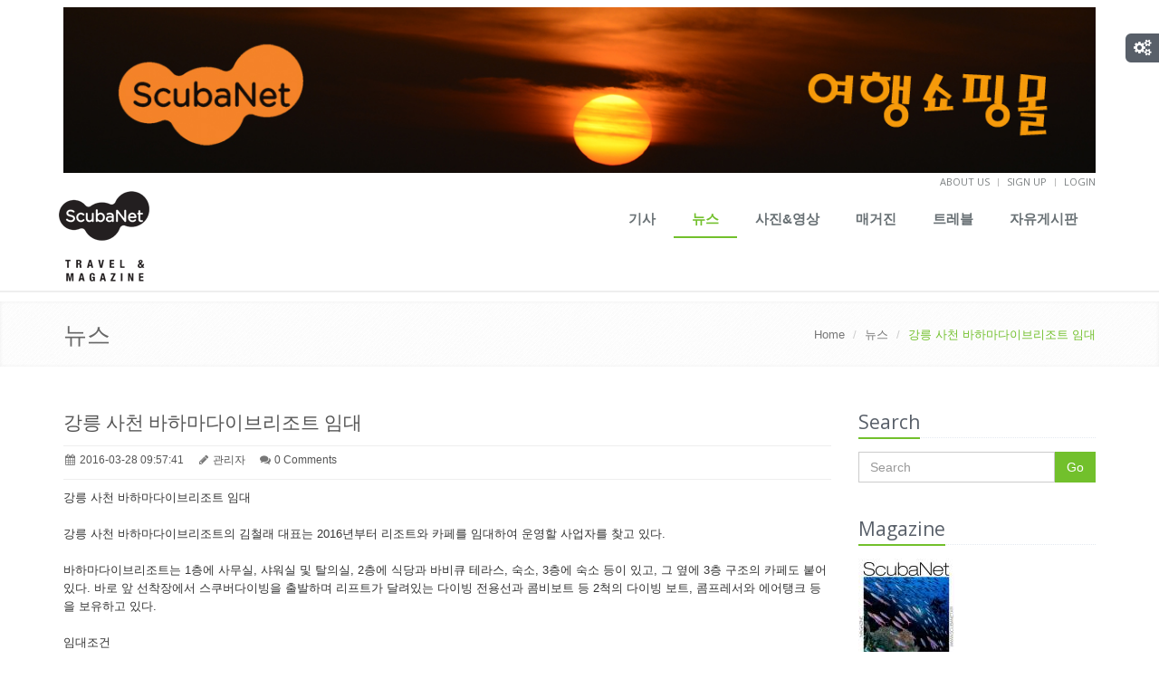

--- FILE ---
content_type: text/html
request_url: http://scubanet.kr/article/view.php?category=2&article=3311
body_size: 8371
content:
<!DOCTYPE html>
<!--[if IE 7]> <html lang="ko" class="ie7"> <![endif]-->  
<!--[if IE 8]> <html lang="ko" class="ie8"> <![endif]-->  
<!--[if IE 9]> <html lang="ko" class="ie9"> <![endif]-->  
<!--[if !IE]><!--> <html lang="ko"> <!--<![endif]-->  
<head>
    <title>강릉 사천 바하마다이브리조트 임대 | ScubaNet</title>

    <!-- Meta -->
    <meta charset="utf-8">
    <meta name="viewport" content="width=device-width, initial-scale=1.0">
    <meta name="description" content="Scubanet은 편리한 인터넷 환경을 이용해서 스쿠버 다이버들이 언제, 어디서든지 자신이 직접 경험한 내용들을 소개할 수 있고, 원하는 정보를 쉽게, 편하게 검색하여 얻을 수 있도록 했습니다.또한 수많은 네티즌들이 자신의 블로그에 올려놓은 갖가지 다향한 체험들과 생각, 의견들을 손쉽게 공유할 수 있게하여 스쿠버 다이빙계의 소셜 미디어(Social Media)로 자리잡도록 하겠습니다.스쿠버 다이버들의 네트워크(Scuba Divers Network)라는 의미의 Scubanet에서는 정보를 제공하는 회원들과 정보를 이용하는 회원들이 SNS와 블로그를 통해 직접 대화하면서 보다 구체적인 정보를 나눌 수 있을것이며, 이 과정에서 스쿠버 다이버들 사이에는 자연스럽게 인맥이 형성될 수 있을 것입니다.">
    <meta name="keywords" content="스쿠버넷, ScubaNet, scuba magazine, Magazine, 스쿠버 다이빙, 스쿠버 다이빙 웹진, 스쿠버 다이빙 여행, ScubaNet Travel & Magazine, scuba diving">
    <meta name="author" content="ScubaNet 스쿠버넷">

    <!-- CSS Global Compulsory-->
    <link rel="stylesheet" href="/assets/plugins/bootstrap/css/bootstrap.css">
    <link rel="stylesheet" href="/assets/css/style.css">
    <link rel="stylesheet" href="/assets/css/headers/header1.css">
    <link rel="stylesheet" href="/assets/css/responsive.css">
    <link rel="shortcut icon" href="/favicon.ico">
    <!-- CSS Implementing Plugins -->
    <link rel="stylesheet" href="/assets/plugins/font-awesome/css/font-awesome.css">
    <link rel="stylesheet" href="/assets/plugins/flexslider/flexslider.css">
    <!-- CSS Page Style -->
    <link rel="stylesheet" href="/assets/css/pages/blog.css">
    <link rel="stylesheet" href="/assets/css/pages/page_magazine.css">
    <link rel="stylesheet" href="/assets/css/pages/page_search.css">
    <link rel="stylesheet" href="/assets/css/pages/portfolio-v1.css">
    <link rel="stylesheet" href="/assets/css/pages/page_contact.css">
    <!-- CSS Theme -->
    <link rel="stylesheet" href="/assets/css/themes/default.css" id="style_color">
    <!-- <link rel="stylesheet" href="/assets/css/themes/headers/default.css" id="style_color-header-1"> -->
    <link rel="stylesheet" href="/assets/redactor/redactor.css" />
    <link rel="stylesheet" href="/assets/css/component.css" />
	<meta name="google-site-verification" content="dGOnv20lB8Cu36AALFOA56LmR2OfMefkwfOa3UI-sDU" />
</head>
<body>
    <div id="fb-root"></div>
    <script>
	window.fbAsyncInit = function() {
		FB.init({
			appId      : '705504336147484',
			status     : true, // check login status
			cookie     : true, // enable cookies to allow the server to access the session
			xfbml      : true  // parse XFBML
		});

		FB.Event.subscribe('auth.authResponseChange', function(response) {
			if (response.status === 'connected') {
				var uid = response.authResponse.userID;
				var accessToken = response.authResponse.accessToken;
			}
		});
		FB.Event.subscribe("auth.logout", function() {
			window.location.href = '/member/logout.php';
		});
	};
	(function(d, s, id){
		var js, fjs = d.getElementsByTagName(s)[0];
		if (d.getElementById(id)) {return;}
		js = d.createElement(s); js.id = id;
		js.src = "//connect.facebook.net/ko_KR/all.js";
		fjs.parentNode.insertBefore(js, fjs);
	}(document, 'script', 'facebook-jssdk'));
	</script>
<!--=== Style Switcher ===-->    
<i class="style-switcher-btn icon-cogs hidden-xs"></i>
<div class="style-switcher">
    <div class="theme-close"><i class="icon-remove"></i></div>
    <div class="theme-heading">Theme Colors</div>
    <ul class="list-unstyled">
        <li class="theme-default theme-active" data-style="default" data-header="light"></li>
        <li class="theme-blue" data-style="blue" data-header="light"></li>
        <li class="theme-orange" data-style="orange" data-header="light"></li>
        <li class="theme-red" data-style="red" data-header="light"></li>
        <li class="theme-light last" data-style="light" data-header="light"></li>
    </ul>
    <div style="margin-bottom:18px;"></div>
    <div class="theme-heading">Layouts</div>
    <div class="text-center">
        <a href="#" class="btn-u btn-u-green btn-block active-switcher-btn wide-layout-btn">Wide</a>
        <a href="#" class="btn-u btn-u-green btn-block boxed-layout-btn">Boxed</a>
    </div>
</div><!--/style-switcher-->
<!--=== End Style Switcher ===-->

<!--=== Top ===-->
<div class="top">
    <div class="container">
    	<div id="topBanner">
	<a href="javascript:linkTo('http://scubatravel.kr', 117);"><img src="/upload/adlink/20160102170331.jpg" alt="스쿠버넷 여행쇼핑몰" /></a>
</div>
        <ul class="loginbar pull-right">
            <li><a href="/about.php">About us</a></li>
            <li class="devider"></li>
                        <li><a href="/member/registration.php">Sign up</a></li>
            <li class="devider"></li>
			            <li>
            	            	<a href="/member/login.php?returnUrl=%2Farticle%2Fview.php%3Fcategory%3D2%26article%3D3311">Login</a>
            	            </li>
        </ul>
    </div>
</div><!--/top-->
<!--=== End Top ===-->

<!--=== Header ===-->
<div class="header margin-bottom-10">
    <div class="navbar navbar-default" role="navigation">
        <div class="container">

            <!-- Brand and toggle get grouped for better mobile display -->
            <div class="navbar-header">
                <button type="button" class="navbar-toggle" data-toggle="collapse" data-target=".navbar-responsive-collapse">
                    <span class="sr-only">Toggle navigation</span>
                    <span class="icon-bar"></span>
                    <span class="icon-bar"></span>
                    <span class="icon-bar"></span>
                </button>
                <a class="navbar-brand" href="/">
                    <img id="logo-header" src="/images/logo.png" alt="Logo">
                </a>
            </div>

            <!-- Collect the nav links, forms, and other content for toggling -->
            <div class="collapse navbar-collapse navbar-responsive-collapse">
                <ul class="nav navbar-nav navbar-right">
                    <li >
                        <a href="/article/?category=1">기사</a>
                    </li>
                    <li class="active">
                        <a href="/article/?category=2">뉴스</a>
                    </li>
                    <li >
                        <a href="/article/?category=3">사진&영상</a>
                    </li>
                    <li >
                        <a href="/article/magazine.php?category=4">매거진</a>
                    </li>
                    <li >
                        <a href="/article/?category=5">트레블</a>
                    </li>
                    <li >
                        <a href="/article/board.php?category=6">자유게시판</a>
                    </li>                    
                    <!-- <li class="hidden-sm"><a class="search"><i class="icon-search search-btn"></i></a></li> -->
                </ul>
                <div class="search-open">
                    <div class="input-group">
                        <input type="text" class="form-control" placeholder="Search">
                        <span class="input-group-btn">
                            <button class="btn-u" type="button">Go</button>
                        </span>
                    </div><!-- /input-group -->
                </div>                
            </div><!-- /navbar-collapse -->        </div>
    </div>
</div><!--/header-->
<!--=== End Header ===--><!--=== Breadcrumbs ===-->
<div class="breadcrumbs margin-bottom-40">
    <div class="container">
        <h1 class="pull-left">뉴스</h1>
        <ul class="pull-right breadcrumb">
            <li><a href="/">Home</a></li>
                        <li><a href="/article/?category=2">뉴스</a></li>
                        <li class="active">강릉 사천 바하마다이브리조트 임대</li>
        </ul>
    </div>
</div><!--/breadcrumbs-->
<!--=== End Breadcrumbs ===--><!--=== Content Part ===-->
<div class="container">		
	<div class="row blog-page blog-item">
        <!-- Left Sidebar -->
    	<div class="col-md-9 md-margin-bottom-60">
            <!--Blog Post-->        
            <div class="blog margin-bottom-40">
                <h2><a href="#">강릉 사천 바하마다이브리조트 임대</a></h2>
                <div class="blog-post-tags">
                    <ul class="list-unstyled list-inline blog-info">
                        <li><i class="icon-calendar"></i> 2016-03-28 09:57:41</li>
                        <li><i class="icon-pencil"></i> 관리자</li>
                        <li><i class="icon-comments"></i> <a href="#">0 Comments</a></li>
                    </ul>
                                    </div>
                <div>강릉 사천 바하마다이브리조트 임대<br>

<br>

강릉 사천 바하마다이브리조트의 김철래 대표는 2016년부터 리조트와
카페를 임대하여 운영할 사업자를 찾고 있다. <br>

<br>

바하마다이브리조트는 1층에 사무실,
샤워실 및 탈의실, 2층에 식당과 바비큐 테라스, 숙소, 3층에 숙소 등이 있고, 그 옆에
3층 구조의 카페도 붙어 있다. 바로 앞 선착장에서 스쿠버다이빙을 출발하며 리프트가 달려있는
다이빙 전용선과 콤비보트 등 2척의 다이빙 보트, 콤프레서와
에어탱크 등을 보유하고 있다. <br>

<br>

임대조건<br>

일괄임대: 다이브리조트와 카페를 함께 임대하는 경우<br>

보증금 1억원/임대료 월 500만원(연 6,000만원)<br><br>

리조트만 임대: 카페를 제외하고 임대하는 경우<br>

보증금 1억원/임대료 월 400만원(연 4,800만원)<br>

<br>장비매각: 보트2척, 콤프레서, 탱크, 기타
스쿠버장비 일체<br>

1억 2천만원<br>

<br>

장비매각 대금은 5년 분할 지급, 월
임대료는 시즌 후 일괄 지불 가능<br>

<br>

기타 문의: 김철래
010-9235-3001<br>

<br><img class="img-responsive" src="/upload/article/064172ed6548fcf0d6c6c6b5e295969e.jpg"><br><img class="img-responsive" src="/upload/article/b7c981badd1cc34ac882f725f53f7404.jpg"><br></div>
                            </div>
            <!--End Blog Post-->        

			<hr>
			<div id="view_nav">
				<ul>
					<li><a href="view.php?category=2&article=3310" class="btn btn-default">이전글</a> 해외 여행 스쿠버 다이버들이 알아야할 배터리 휴대 상식 </li>
					<li><a href="view.php?category=2&article=3320" class="btn btn-default">다음글</a> 올림푸스 TG4/PT-056 하우징 공동구매</li>
				</ul>
			</div>
			<div class="fb-like" data-href="http://www.scubanet.kr/article/view.php?category=2&article=3311" data-width="340" data-layout="standard" data-action="like" data-show-faces="true" data-share="true"></div>
            <!-- Recent Comments -->
            <div class="media">
            	            	<a href="javascript:goLogin('%2Farticle%2Fview.php%3Fcategory%3D2%26article%3D3311');"><h3>Comments</h3></a>
            	            </div>
            <div id="comments"></div>

            <hr>
        </div>
        <!-- End Left Sidebar -->

        <!-- Right Sidebar -->
        <div class="col-md-3 magazine-page">
            <!-- Search Bar -->
            <div class="headline headline-md"><h2>Search</h2></div>            
            <form id="searchForm" method="get" action="/article/search.php">
            <div class="input-group margin-bottom-40">
                <input type="text" id="search_val" name="search_val" class="form-control" placeholder="Search">
                <span class="input-group-btn">
                    <button class="btn-u" id="searchBtn" type="button">Go</button>
                </span>
            </div>
            </form>
            <!-- End Search Bar -->
			<!-- This month Magazine -->
			<div class="headline headline-md"><h2>Magazine</h2></div>
			<div class="posts margin-bottom-40">
				<div class="search-img">
					<a href="/article/magazine.php?category=4"><img alt="" src="/upload/magazine/thumb/20201.jpg" class="img-responsive"></a>
				</div>
				<ul class="list-unstyled">
					<li><i class="icon-briefcase"></i> 2020년 1월호</li>
				</ul>
			</div>
			<!-- This month Magazine -->
            <!-- Posts -->
            <div class="posts margin-bottom-40">
                <div class="headline headline-md"><h2>Facebook</h2></div>
                <div class="fb-like-box" data-href="http://www.facebook.com/scubanetkr" data-width="260" data-height="280" data-colorscheme="light" data-show-faces="true" data-header="false" data-stream="false" data-show-border="false"></div>
                <!--<iframe src="//www.facebook.com/plugins/likebox.php?href=http%3A%2F%2Fwww.facebook.com%2Fscubanetkr&amp;width=260&amp;height=280&amp;colorscheme=light&amp;show_faces=true&amp;header=false&amp;stream=false&amp;show_border=false&amp;appId=705504336147484" scrolling="no" frameborder="0" style="border:none; overflow:hidden; width:260px; height:280px;" allowTransparency="true"></iframe> -->
            </div><!--/posts-->
            <!-- End Posts -->

            <!-- Hot topic -->
			<div class="headline headline-md"><h2>Hot topic</h2></div>
			<div class="posts margin-bottom-40">
				<dl class="dl-horizontal">
					<dt>
												<a href="/article/view.php?category=1&article=3902"><img src="/upload/article/crop/f087549afb9f3f196bf6e8aef695c3c6.jpg" alt="" /></a>
											</dt>
					<dd>
						<p><a href="/article/view.php?category=1&article=3902">피지 타이거상어 다이빙</a></p>
					</dd>
				</dl>
				<dl class="dl-horizontal">
					<dt>
												<a href="/article/view.php?category=1&article=3901"><img src="/upload/article/crop/2a79b119108857902f7dd51cba1e2ba6.jpg" alt="" /></a>
											</dt>
					<dd>
						<p><a href="/article/view.php?category=1&article=3901">몰라몰라2 리브어보드 실제 탑승하며 촬영한 사진과 영상 소개</a></p>
					</dd>
				</dl>
				<dl class="dl-horizontal">
					<dt>
												<a href="/article/view.php?category=1&article=3900"><img src="/upload/article/crop/c8f69a64b0bda3d3b71f085a09405b4e.jpg" alt="" /></a>
											</dt>
					<dd>
						<p><a href="/article/view.php?category=1&article=3900">2023 소코로 다이빙, 스쿠버넷 두 번째 트립</a></p>
					</dd>
				</dl>
				<dl class="dl-horizontal">
					<dt>
												<a href="/article/view.php?category=5&article=3898"><img src="/upload/article/crop/30dab383323be33641512b747475d678.jpg" alt="" /></a>
											</dt>
					<dd>
						<p><a href="/article/view.php?category=5&article=3898">23년 홈볼트시즌 갈라파고스 투어 스케줄 및 갤럭시 다이버 리브어보드 소개</a></p>
					</dd>
				</dl>
				<dl class="dl-horizontal">
					<dt>
												<a href="/article/view.php?category=5&article=3896"><img src="/upload/article/crop/2b35c3ed61ee3b854f89f614a2795fbc.jpg" alt="" /></a>
											</dt>
					<dd>
						<p><a href="/article/view.php?category=5&article=3896">필리핀 리브어보드 MY Infiniti 소개</a></p>
					</dd>
				</dl>
			</div>
			<!-- End Hot topic -->

            <!-- 최근 댓글 -->
			<div class="headline headline-md"><h2>최근 댓글</h2></div>
			<div class="posts margin-bottom-40">
				<dl class="dl-horizontal">
					<dt>
												<a href="/article/view.php?category=1&article=3875"><img src="/upload/article/crop/79fac0c914dd62602a65098488788371.jpg" alt="" /></a>
											</dt>
					<dd>
						<p><a href="/article/view.php?category=1&article=3875">혼자 떠난 몰디브 리브어보드 다이빙 여행   2019/09</a></p>
					</dd>
				</dl>
				<dl class="dl-horizontal">
					<dt>
												<a href="/article/view.php?category=1&article=3802"><img src="/upload/article/crop/9125260dc5c8f1fc4a3bd74ca50634f2.jpg" alt="" /></a>
											</dt>
					<dd>
						<p><a href="/article/view.php?category=1&article=3802">스쿠버넷 2018 라파즈 모불라 투어  2018/07</a></p>
					</dd>
				</dl>
				<dl class="dl-horizontal">
					<dt>
												<a href="/article/view.php?category=1&article=3502"><img src="/upload/article/crop/c40ab55f4213cb0dc19c948eaf2b6d25.jpg" alt="" /></a>
											</dt>
					<dd>
						<p><a href="/article/view.php?category=1&article=3502">투바타하 리프 – 2018년 한국 다이버들에게 가장 핫한 다이빙여행지</a></p>
					</dd>
				</dl>
				<dl class="dl-horizontal">
					<dt>
												<a href="/article/view.php?category=3&article=480"><img src="/upload/article/crop/3b14dba4db15cfe4ac58fa9189e44b80.jpg" alt="" /></a>
											</dt>
					<dd>
						<p><a href="/article/view.php?category=3&article=480">임규동의 DSLR</a></p>
					</dd>
				</dl>
				<dl class="dl-horizontal">
					<dt>
											</dt>
					<dd>
						<p><a href="/article/boardView.php?category=6&article=3323">스쿠버 장비 착용 실습</a></p>
					</dd>
				</dl>
				<dl class="dl-horizontal">
					<dt>
												<a href="/article/view.php?category=1&article=1016"><img src="/upload/article/crop/fd28e08c82ef7eb2c4f2f0c2d1113748.jpg" alt="" /></a>
											</dt>
					<dd>
						<p><a href="/article/view.php?category=1&article=1016">SDI.TDI 장학생 강사 9기 참가기</a></p>
					</dd>
				</dl>
				<dl class="dl-horizontal">
					<dt>
												<a href="/article/view.php?category=5&article=318"><img src="/upload/article/crop/b5846817fdf89b4c914855ed86df1bb5.jpg" alt="" /></a>
											</dt>
					<dd>
						<p><a href="/article/view.php?category=5&article=318">통가 혹등고래 리버보드 투어/ 2015년 9월 5일~13일</a></p>
					</dd>
				</dl>
				<dl class="dl-horizontal">
					<dt>
											</dt>
					<dd>
						<p><a href="/article/boardView.php?category=6&article=1067">소매업(샵) 등록하려면...?</a></p>
					</dd>
				</dl>
				<dl class="dl-horizontal">
					<dt>
											</dt>
					<dd>
						<p><a href="/article/boardView.php?category=6&article=1039">이제야 회원 가입 마치고....</a></p>
					</dd>
				</dl>
				<dl class="dl-horizontal">
					<dt>
												<a href="/article/view.php?category=5&article=318"><img src="/upload/article/crop/b5846817fdf89b4c914855ed86df1bb5.jpg" alt="" /></a>
											</dt>
					<dd>
						<p><a href="/article/view.php?category=5&article=318">통가 혹등고래 리버보드 투어/ 2015년 9월 5일~13일</a></p>
					</dd>
				</dl>
			</div>
			<!-- End 최근 댓글 -->

			<!-- Tags -->
			<div class="headline headline-md"><h2>Tags</h2></div>
			<ul class="list-unstyled blog-tags margin-bottom-30">
				<li><a href="/article/tags.php?tag=%EC%BD%A4%ED%8C%A9%ED%8A%B8+%EB%94%94%EC%A7%80%ED%84%B8%EC%B9%B4%EB%A9%94%EB%9D%BC+%EC%B4%AC%EC%98%81+%EA%B8%B0%EC%88%A0"><i class="icon-tags"></i> 콤팩트 디지털카메라 촬영 기술</a></li>
				<li><a href="/article/tags.php?tag=COMPACT+DIGITAL+PHOTOGRAPHY"><i class="icon-tags"></i> COMPACT DIGITAL PHOTOGRAPHY</a></li>
				<li><a href="/article/tags.php?tag=%EC%A0%95%EC%83%81%EA%B7%BC"><i class="icon-tags"></i> 정상근</a></li>
				<li><a href="/article/tags.php?tag=%EC%88%98%EC%A4%91%EC%82%AC%EC%A7%84"><i class="icon-tags"></i> 수중사진</a></li>
				<li><a href="/article/tags.php?tag=DAN"><i class="icon-tags"></i> DAN</a></li>
				<li><a href="/article/tags.php?tag=%EC%95%84%EB%8B%90%EB%9D%BC%EC%98%A4"><i class="icon-tags"></i> 아닐라오</a></li>
				<li><a href="/article/tags.php?tag=%EB%9D%BC%EC%9E%90%EC%95%94%ED%8C%9F"><i class="icon-tags"></i> 라자암팟</a></li>
				<li><a href="/article/tags.php?tag=%EC%9D%B4%EC%9A%B4%EC%B2%A0"><i class="icon-tags"></i> 이운철</a></li>
				<li><a href="/article/tags.php?tag=%EB%B0%94%EB%8B%A4%EC%8B%9C"><i class="icon-tags"></i> 바다시</a></li>
				<li><a href="/article/tags.php?tag=%EA%B9%80%EA%B8%B0%EC%A4%80"><i class="icon-tags"></i> 김기준</a></li>
				<li><a href="/article/tags.php?tag=%EB%A6%AC%EB%B8%8C%EC%96%B4%EB%B3%B4%EB%93%9C"><i class="icon-tags"></i> 리브어보드</a></li>
				<li><a href="/article/tags.php?tag=%ED%94%84%EB%A6%AC%EB%8B%A4%EC%9D%B4%EB%B9%99"><i class="icon-tags"></i> 프리다이빙</a></li>
				<li><a href="/article/tags.php?tag=%EC%8A%A4%EC%BF%A0%EB%B2%84%EB%84%B7"><i class="icon-tags"></i> 스쿠버넷</a></li>
				<li><a href="/article/tags.php?tag=%EC%A1%B0%EC%A7%84%EC%83%9D"><i class="icon-tags"></i> 조진생</a></li>
				<li><a href="/article/tags.php?tag=%EB%B0%95%EC%A0%95%EA%B6%8C"><i class="icon-tags"></i> 박정권</a></li>
				<li><a href="/article/tags.php?tag=%EB%AC%B8%EC%84%AC"><i class="icon-tags"></i> 문섬</a></li>
				<li><a href="/article/tags.php?tag=%ED%8C%94%EB%9D%BC%EC%9A%B0"><i class="icon-tags"></i> 팔라우</a></li>
				<li><a href="/article/tags.php?tag=%EC%A0%9C%EC%A3%BC%EB%8F%84"><i class="icon-tags"></i> 제주도</a></li>
				<li><a href="/article/tags.php?tag=%EC%BD%94%EB%AA%A8%EB%8F%84"><i class="icon-tags"></i> 코모도</a></li>
				<li><a href="/article/tags.php?tag=%EC%A0%9C%EC%A3%BC"><i class="icon-tags"></i> 제주</a></li>
			</ul>
			<!-- End Tags -->

<!-- 스폰서 -->

<div id="sideBanner">
    <!-- 광고 제거됨 -->
</div>
<!-- End 스폰서 -->

        </div>
        <!-- End Right Sidebar -->    </div><!--/row-->        
</div><!--/container-->		
<!--=== End Content Part ===-->
<!--=== Footer ===-->
<div class="footer">
    <div class="container">
        <div class="row">
            <div class="col-md-4 md-margin-bottom-40">
                <div class="headline"><h2>Contact Us</h2></div> 
                <address class="md-margin-bottom-40">
                    경기도 화성시 동탄영천로 101(영천동) <br />
					서영아너시티 1014호 <br />
                    우편번호 18467 <br />
                    Phone: 010-3019-2402 <br />
                    Email: <a href="mailto:editor@scubanet.kr" class="">editor@scubanet.kr</a>
                </address>               
            </div><!--/col-md-4-->  
            
            <div class="col-md-4 md-margin-bottom-40">
				<div class="headline"><h2>Information</h2></div> 
                <address class="md-margin-bottom-40">
                	업체명 : (주)스쿠버넷 트레블 <br />
                	대표자 : 최성순 <br />
                    사업자등록번호 : 230-81-02952 <br />
                    통신판매업신고증 : 2010-서울광진-0841호
                </address> 
            </div><!--/col-md-4-->

            <div class="col-md-4">
                <!-- Stay Connected -->
                <div class="headline"><h2>Stay Connected</h2></div> 
                <ul class="social-icons">
                    <li><a href="https://www.facebook.com/scubanetkr" data-original-title="Facebook" target="_blank" class="social_facebook"></a></li>
                    <!-- <li><a href="#" data-original-title="Twitter" class="social_twitter"></a></li>
                    <li><a href="#" data-original-title="Goole Plus" class="social_googleplus"></a></li> -->
                    <li><a href="http://vimeo.com/user12101350" data-original-title="Vimeo" target="_blank" class="social_vimeo"></a></li>
                </ul>
            </div><!--/col-md-4-->
        </div><!--/row-->   
    </div><!--/container--> 
</div><!--/footer-->    
<!--=== End Footer ===-->

<!--=== Copyright ===-->
<div class="copyright">
    <div class="container">
        <div class="row">
            <div class="col-md-8">                      
                <p class="copyright-space">
                    2026 &copy; ScubaNet. ALL Rights Reserved. 
                    <a href="/ad_consulting.php">광고/제휴문의</a> | <a href="/privacy.php">개인정보취급방침</a> | <a href="/terms.php">정보이용약관</a>
                </p>
            </div>
            <div class="col-md-4">  
                <!-- <a href="/">
                    <img id="logo-footer" src="/assets/img/logo2-default.png" class="pull-right" alt="" />
                </a> -->
            </div>
        </div><!--/row-->
    </div><!--/container--> 
</div><!--/copyright--> 
<!--=== End Copyright ===-->

<!-- JS Global Compulsory -->           
<script type="text/javascript" src="/assets/plugins/jquery-1.10.2.min.js"></script>
<script type="text/javascript" src="/assets/plugins/jquery-migrate-1.2.1.min.js"></script>
<script type="text/javascript" src="/assets/plugins/bootstrap/js/bootstrap.min.js"></script> 
<script type="text/javascript" src="/assets/plugins/hover-dropdown.min.js"></script> 
<script type="text/javascript" src="/assets/plugins/back-to-top.js"></script>
<script type="text/javascript" src="/assets/plugins/flexslider/jquery.flexslider-min.js"></script>
<!-- JS Page Level -->
<script type="text/javascript" src="/assets/js/app.js"></script>
<script type="text/javascript" src="/assets/js/common.js"></script>
<!--[if lt IE 9]>
    <script src="/assets/plugins/respond.js"></script>
<![endif]-->
<script>
  (function(i,s,o,g,r,a,m){i['GoogleAnalyticsObject']=r;i[r]=i[r]||function(){
  (i[r].q=i[r].q||[]).push(arguments)},i[r].l=1*new Date();a=s.createElement(o),
  m=s.getElementsByTagName(o)[0];a.async=1;a.src=g;m.parentNode.insertBefore(a,m)
  })(window,document,'script','//www.google-analytics.com/analytics.js','ga');

  ga('create', 'UA-48177304-1', 'auto');
  ga('send', 'pageview');

</script><script type="text/javascript">
    jQuery(document).ready(function() {
        App.init();
        getArticleComments(3311);
    });
    $("#input_comment").click(function() {
		var num = $("#article").val();
		var cCate = $("#category").val();
		var cComm = $("#comment").val();
		if(cComm == "") {
			alert("내용을 입력하세요");
			$("#comment").focus();
			return false;
		} else {
			$.post("commWrite.php", {bid: num, sCate: cCate, sComm: cComm},
			function(data) {
				if(data.result == 1) {
					$.getJSON("getArticleComm.php", {bid: num}, function(jsonData) {
						if(jsonData.result == 1) {
							var content = jsonData.contents;
							$("#comments").empty().append(content);
						} else {
							return false;
						}
					});
					$("#comment").val("");
				} else {
					return false;
				}
			});
		}
	});
	function getArticleComments(no) {
		$.getJSON("getArticleComm.php", {bid: no}, function(jsonData) {
			if(jsonData.result == 1) {
				var content = jsonData.contents;
				$("#comments").empty().append(content);
			} else {
				return false;
			}
		});
	}
	function delComm(num, oid) {
		var ch = confirm("정말로 삭제하시겠습니까?");
		if(ch) {
			var getURL = "commDelete.php?id="+num;
			$.getJSON(getURL,function(data) {
			if(data.result == "1") {
				//window.location.reload();
				getArticleComments(oid);
			} else {
				return false;
			}
		});
		} else {
			return false;
		}
	}
	function attachDown(fName) {
    	$('#downFile').val(fName);
    	$('#downform').submit();
    }
</script>
</body>
</html>

--- FILE ---
content_type: text/css
request_url: http://scubanet.kr/assets/css/pages/page_contact.css
body_size: 385
content:
/*Contact Pages
------------------------------------*/
.map {
	width:100%; 
	height:350px;
	border-top:solid 1px #eee;
	border-bottom:solid 1px #eee;
}

/* important! bootstrap sets max-width on img to 100% which conflicts with google map canvas*/
.map img {
	max-width: none;
}

.map-box {
	height: 250px;
}

.map-box-space {
	margin-top: 15px;
}
.map-box-space1 {
	margin-top: 7px;
}

--- FILE ---
content_type: application/javascript
request_url: http://scubanet.kr/assets/js/common.js
body_size: 1254
content:
function loginCheck() {
	var fn = document.loginform;
	if(fn.loginname.value == "") {
		alert("E-mail 주소를 입력하세요");
		fn.loginname.focus();
		return false;
	} else if(fn.password.value == ""){
		alert("사용자 비밀번호를 입력하세요");
		fn.password.focus();
		return false;
	} else {
		return true;
	}
}
function findCheck() {
	var fn = document.findform;
	if(fn.loginname.value == "") {
		alert("E-mail 주소를 입력하세요");
		fn.loginname.focus();
		return false;
	} else if(fn.username.value == ""){
		alert("사용자 이름을 입력하세요");
		fn.username.focus();
		return false;
	} else {
		$.ajax({
			url: 'findAction.php',
			type: 'post',
			data: $('#findform').serialize()
		}).done(function(rst) {
			if(rst.result == 1) {
				alert("메일이 발송되었습니다. 확인해 보세요.");
				window.location.href = "/";
				return false;
			} else {
				alert("입력하신 정보가 일치하지 않습니다. 다시 입력해 주세요");
				$('#loginname').val('');
				$('#username').val('');
				$('#loginname').focus();
				return false;
			}
		});
	}
}
function delPost(no) {
	var ch = confirm("정말로 삭제하시겠습니까?");
	if(ch) {
		$.ajax({
			url: 'deleteArticle.php',
			type: 'post',
			data: {'article' : no}
		}).done(function(rst) {
			if(rst.result == 1) {
				window.location.href = "/article/board.php?category=6";
			} else {
				return false;
			}
		});
	} else {
		return false;
	}
}
function goLogin(rtnUrl) {
	alert("로그인 하시기 바랍니다.");
	window.location.href = "/member/login.php?returnUrl="+encodeURIComponent(rtnUrl);
}
function linkTo(linkURL, idx) {
	var openNewWindow = window.open("about:blank");
	openNewWindow.location.href = linkURL;
	$.ajax({
		url: '/inc/clickAD.php',
		type: 'post',
		data: {'adId' : idx}
	}).done(function(rt) {
		if(rt.result == 1) {
			return false;
		} else {
			return false;
		}
	});
}
function checkReg() {
	var fn = document.regform;
	var regex=/^([\w-]+(?:\.[\w-]+)*)@((?:[\w-]+\.)*\w[\w-]{0,66})\.([a-z]{2,6}(?:\.[a-z]{2})?)$/;
	if(fn.email.value == '') {
		alert("Email주소를 입력하세요!");
		fn.email.focus();
		return false;
	} else if(regex.test(fn.email.value) === false) {
		alert("잘못된 이메일 형식입니다.");
		fn.email.focus();
		return false;
	} else if(fn.user_name.value == '') {
		alert("사용자 이름을 입력하세요!");
		fn.user_name.focus();
		return false;
	} else if(fn.user_pass.value == '') {
		alert("비밀번호를 입력하세요!");
		fn.user_pass.focus();
		return false;
	} else if(fn.user_repass.value == '') {
		alert("확인용 비밀번호를 입력하세요!");
		fn.user_repass.focus();
		return false;
	} else if(fn.user_pass.value != fn.user_repass.value) {
		alert("입력하신 비밀번호가 다릅니다.");
		fn.user_repass.focus();
		return false;
	} else {
		return true;
	}
}
function checkReset() {
	var fn = document.resetform;
	var regex=/^([\w-]+(?:\.[\w-]+)*)@((?:[\w-]+\.)*\w[\w-]{0,66})\.([a-z]{2,6}(?:\.[a-z]{2})?)$/;
	if(fn.email.value == '') {
		alert("Email주소를 입력하세요!");
		fn.email.focus();
		return false;
	} else if(regex.test(fn.email.value) === false) {
		alert("잘못된 이메일 형식입니다.");
		fn.email.focus();
		return false;
	} else if(fn.user_pass.value == '') {
		alert("비밀번호를 입력하세요!");
		fn.user_pass.focus();
		return false;
	} else if(fn.user_repass.value == '') {
		alert("확인용 비밀번호를 입력하세요!");
		fn.user_repass.focus();
		return false;
	} else if(fn.user_pass.value != fn.user_repass.value) {
		alert("입력하신 비밀번호가 다릅니다.");
		fn.user_repass.focus();
		return false;
	} else {
		$.ajax({
			url: 'resetUserPass.php',
			type: 'post',
			data: $('#resetform').serialize()
		}).done(function(rst) {
			if(rst.result == 1) {
				alert("정상적으로 변경되었습니다.");
				window.location.href = "/member/login.php";
				return false;
			} else {
				alert("입력하신 정보가 일치하지 않습니다. 다시 입력해 주세요");
				return false;
			}
		});
	}
}
jQuery(document).ready(function() {
	$('#searchBtn').bind('click', function() {
		var searchValue = $('#search_val').val();
		if(searchValue == '') {
			alert("검색어를 입력하세요!");
			$('#search_val').focus();
			return false;
		} else {
			$('#searchForm').submit();
		}
	});
});

--- FILE ---
content_type: application/javascript
request_url: http://scubanet.kr/assets/js/app.js
body_size: 1459
content:
/*   
 * Template Name: Unify - Responsive Bootstrap Template
 * Description: Business, Corporate, Portfolio and Blog Theme.
 * Version: 1.3
 * Author: Html Stream
 * Website: http://htmlstream.com/preview/unify
*/

var App = function () {

    function handleIEFixes() {
        //fix html5 placeholder attribute for ie7 & ie8
        if (jQuery.browser.msie && jQuery.browser.version.substr(0, 1) < 9) { // ie7&ie8
            jQuery('input[placeholder], textarea[placeholder]').each(function () {
                var input = jQuery(this);

                jQuery(input).val(input.attr('placeholder'));

                jQuery(input).focus(function () {
                    if (input.val() == input.attr('placeholder')) {
                        input.val('');
                    }
                });

                jQuery(input).blur(function () {
                    if (input.val() == '' || input.val() == input.attr('placeholder')) {
                        input.val(input.attr('placeholder'));
                    }
                });
            });
        }
    }

    function handleBootstrap() {
        jQuery('.carousel').carousel({
            interval: 15000,
            pause: 'hover'
        });
        jQuery('.tooltips').tooltip();
        jQuery('.popovers').popover();
    }

    function handleSearch() {    
        jQuery('.search').click(function () {
            if(jQuery('.search-btn').hasClass('icon-search')){
                jQuery('.search-open').fadeIn(500);
                jQuery('.search-btn').removeClass('icon-search');
                jQuery('.search-btn').addClass('icon-remove');
            } else {
                jQuery('.search-open').fadeOut(500);
                jQuery('.search-btn').addClass('icon-search');
                jQuery('.search-btn').removeClass('icon-remove');
            }   
        }); 
    }

    function handleSwitcher() {    
        var panel = jQuery('.style-switcher');

        jQuery('.style-switcher-btn').click(function () {
            jQuery('.style-switcher').show();
        });

        jQuery('.theme-close').click(function () {
            jQuery('.style-switcher').hide();
        });
        
        jQuery('li', panel).click(function () {
            var color = jQuery(this).attr("data-style");
            var data_header = jQuery(this).attr("data-header");
            setColor(color, data_header);
            jQuery('.list-unstyled li', panel).removeClass("theme-active");
            jQuery(this).addClass("theme-active");
        });

        var setColor = function (color, data_header) {
            jQuery('#style_color').attr("href", "/assets/css/themes/" + color + ".css");
            if(data_header == 'light'){
                jQuery('#style_color-header-1').attr("href", "/assets/css/themes/headers/header1-" + color + ".css");
                jQuery('#logo-header').attr("src", "/images/logo.png");
                //jQuery('#logo-footer').attr("src", "/assets/img/logo2-" + color + ".png");
            } else if(data_header == 'dark'){
                jQuery('#style_color-header-2').attr("href", "/assets/css/themes/headers/header2-" + color + ".css");
                jQuery('#logo-header').attr("src", "/images/logo.png");
                //jQuery('#logo-footer').attr("src", "/assets/img/logo2-" + color + ".png");
            }
        }
    }

    function handleBoxed() {
        jQuery('.boxed-layout-btn').click(function(){
            jQuery(this).addClass("active-switcher-btn");
            jQuery(".wide-layout-btn").removeClass("active-switcher-btn");
            jQuery("body").addClass("boxed-layout container");
        });
        jQuery('.wide-layout-btn').click(function(){
            jQuery(this).addClass("active-switcher-btn");
            jQuery(".boxed-layout-btn").removeClass("active-switcher-btn");
            jQuery("body").removeClass("boxed-layout container");
        });
    }

    return {
        init: function () {
            handleBootstrap();
            handleIEFixes();
            handleSearch();
            handleSwitcher();
            handleBoxed();
        },

        initSliders: function () {
            $('#clients-flexslider').flexslider({
                animation: "slide",
                easing: "swing",
                animationLoop: true,
                itemWidth: 1,
                itemMargin: 1,
                minItems: 2,
                maxItems: 9,
                controlNav: false,
                directionNav: false,
                move: 2
            });
            
            $('#clients-flexslider1').flexslider({
                animation: "slide",
                easing: "swing",
                animationLoop: true,
                itemWidth: 1,
                itemMargin: 1,
                minItems: 2,
                maxItems: 5,
                controlNav: false,
                directionNav: false,
                move: 2
            });
            
            $('#photo-flexslider').flexslider({
                animation: "slide",
                controlNav: false,
                animationLoop: false,
                itemWidth: 80,
                itemMargin: 0
            }); 
            
            $('#testimonal_carousel').collapse({
                toggle: false
            });
        },

        initFancybox: function () {
            jQuery(".fancybox-button").fancybox({
            groupAttr: 'data-rel',
            prevEffect: 'none',
            nextEffect: 'none',
            closeBtn: true,
            helpers: {
                title: {
                    type: 'inside'
                    }
                }
            });
        },

        initBxSlider: function () {
            $('.bxslider').bxSlider({
                minSlides: 4,
                maxSlides: 4,
                slideWidth: 360,
                slideMargin: 10
            });            

            $('.bxslider1').bxSlider({
                minSlides: 3,
                maxSlides: 3,
                slideWidth: 360,
                slideMargin: 10,
            });            

            $('.bxslider2').bxSlider({
                minSlides: 2,
                maxSlides: 2,
                slideWidth: 360,
                slideMargin: 10
            });            
        },

    };

}();